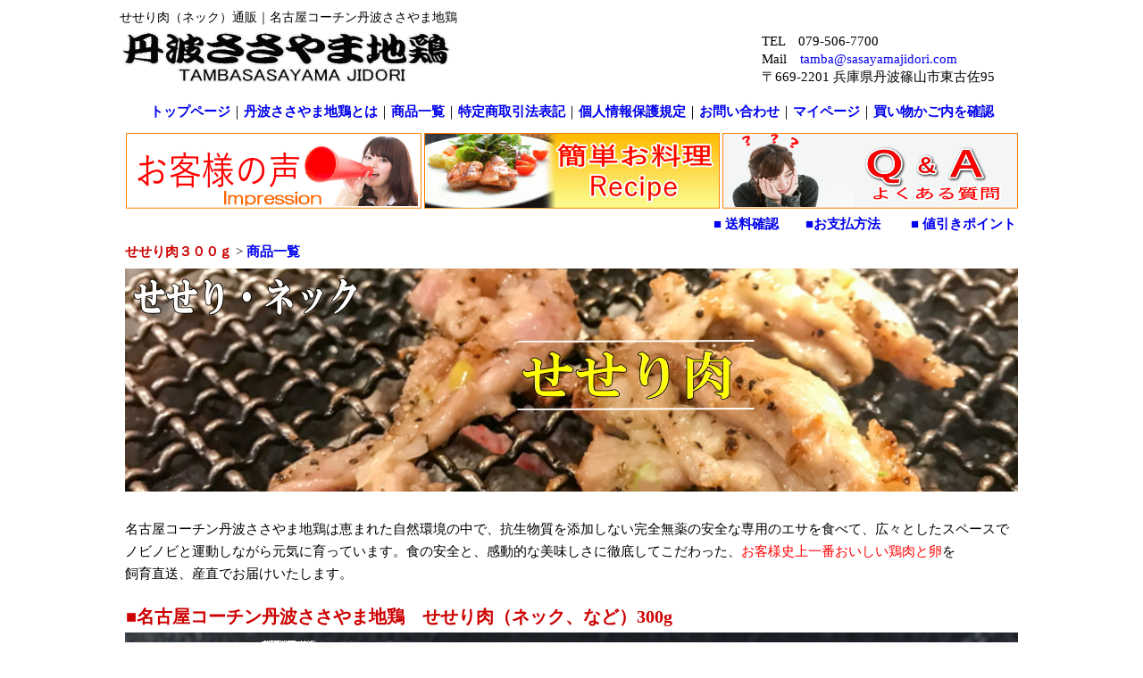

--- FILE ---
content_type: text/html
request_url: https://www.sasayamajidori.com/seseri300.html
body_size: 43890
content:
<!DOCTYPE html>
<html lang="ja">
<head>
<meta charset="UTF-8">
<title>名古屋コーチンせせり肉（ネック）通販｜丹波ささやま地鶏</title>
<meta name="description" content="せせり肉はネックが主体で、適度な弾力、歯応え。焼き鳥、野菜炒め、炊き込みご飯、煮物、つみれ、肉団子など。丹波ささやま地鶏">
<link rel="alternate" media="only screen and (max-width: 640px)" href="https://www.sasayamajidori.com/mobile/seseri300.html">
<link rel="shortcut icon" href="/favicon.ico" type="image/x-icon">
<meta name="viewport" content="width=device-width,initial-scale=1.0,minimum-scale=1.0,maximum-scale=1.0,user-scalable=no">
<meta name="author" content="名古屋コーチン丹波ささやま地鶏">
<link rel="stylesheet" type="text/css" href="mobile/mobile/mobile/mobile/table.css" id="HPB_TABLE_CSS_ID_">
<meta property="og:title" content="名古屋コーチン丹波ささやま地鶏せせり肉 ネック">
<meta property="og:type" content="article">
<meta property="og:url" content="https://www.sasayamajidori.com/seseri300.html">
<meta property="og:description" content="せせり肉はネックが主体で、適度な弾力、歯応え。焼き鳥、野菜炒め、炊き込みご飯、煮物、つみれ、肉団子など。丹波ささやま地鶏">
<meta property="og:site_name" content="名古屋コーチン丹波ささやま地鶏 公式通販サイト">
<meta name="GENERATOR" content="JustSystems Homepage Builder Version 18.0.14.0 for Windows">
<script type="text/javascript">
if ((navigator.userAgent.indexOf('iPhone') > 0 &&
navigator.userAgent.indexOf('iPad') == -1) ||
navigator.userAgent.indexOf('iPod') > 0 || navigator.userAgent.indexOf('Android') > 0) {location.href = 'https://www.sasayamajidori.com/mobile/seseri300.html';}
</script>
</head>
<body>
<div align="center">
  <table border="0" width="1005">
    <tbody>
      <tr>
        <td style="font-size : 14px;" align="left" colspan="3">せせり肉（ネック）通販｜名古屋コーチン丹波ささやま地鶏 </td>
      </tr>
      <tr>
        <td align="left" valign="top" width="60%">
        <table border="0" width="1005">
          <tbody>
            <tr>
              <td align="left" valign="top" width="60%"><img src="img/shoplogo1.gif" width="367" height="56" border="0" align="top" alt="名古屋コーチン丹波ささやま地鶏公式サイト"></td>
              <td align="left" width="24%" style="font-size : 15px;line-height : 20px;">TEL　079-506-7700<br style="color: rgb(0, 0, 0); font-family: Meiryo; font-size: 15px; font-style: normal; font-variant-ligatures: normal; font-variant-caps: normal; font-weight: 400; letter-spacing: normal; orphans: 2; text-align: start; text-indent: 0px; text-transform: none; white-space: normal; widows: 2; word-spacing: 0px; -webkit-text-stroke-width: 0px; text-decoration-thickness: initial; text-decoration-style: initial; text-decoration-color: initial;">
        Mail　<a href="mailto:tamba@sasayamajidori.com" style="font-family: Meiryo; font-size: 15px; font-style: normal; font-variant-ligatures: normal; font-variant-caps: normal; font-weight: 400; letter-spacing: normal; orphans: 2; text-align: start; text-indent: 0px; text-transform: none; white-space: normal; widows: 2; word-spacing: 0px; -webkit-text-stroke-width: 0px; text-decoration: none;">tamba@sasayamajidori.com</a><br style="color: rgb(0, 0, 0); font-family: Meiryo; font-size: 15px; font-style: normal; font-variant-ligatures: normal; font-variant-caps: normal; font-weight: 400; letter-spacing: normal; orphans: 2; text-align: start; text-indent: 0px; text-transform: none; white-space: normal; widows: 2; word-spacing: 0px; -webkit-text-stroke-width: 0px; text-decoration-thickness: initial; text-decoration-style: initial; text-decoration-color: initial;">
        〒669-2201 兵庫県丹波篠山市東古佐95</td>
            </tr>
          </tbody>
        </table>
        </td>
        <td align="right" style="font-size : 13px;" width="9%"></td>
        <td align="left" style="font-size : 11px;line-height : 20px;" width="31%"></td>
      </tr>
    </tbody>
  </table>
</div>
<div align="center">
  <table width="1010">
    <tbody>
      <tr>
        <td align="center" colspan="3" valign="middle" style="font-size : 15px;line-height : 24px;" height="40"><b><a href="https://www.sasayamajidori.com" style="text-decoration:none;">トップページ</a></b>｜<b><a href="sasayamajidori.html" style="text-decoration:none;">丹波ささやま地鶏とは</a></b>｜<a href="goods_list.html" style="text-decoration:none;"><b>商品一覧</b></a>｜<a href="transactions_low.html" style="text-decoration:none;"><b>特定商取引法表記</b></a>｜<b><a href="privacy.html" style="text-decoration:none;">個人情報保護規定</a></b>｜<a href="https://sasayama.mame2plus.net/inquiryform.jsp" onclick="window.open('https://sasayama.mame2plus.net/inquiryform.jsp', '_blank', 'width=700,height=900,scrollbars=yes,');return false;" style="text-decoration:none;"><b>お問い合わせ</b></a>｜<b><a href="https://sasayama.mame2plus.net/loginform3.jsp" onclick="window.open('https://sasayama.mame2plus.net/loginform3.jsp', '_blank', 'width=700,height=900,scrollbars=yes,');return false;" style="text-decoration:none;">マイページ</a></b>｜<a href="https://sasayama.mame2plus.net/cart.jsp”" onclick="window.open(' https://sasayama.mame2plus.net/cart.jsp', '_blank', 'width=700,height=900,scrollbars=yes,');return false;" style="text-decoration:none;"><b>買い物かご内を確認</b></a></td>
      </tr>
      <tr>
        <td style="font-size : 12px;" align="center" valign="top" colspan="3"><a href="impression.html"><img src="img/voice_banner.gif" width="331" height="85" border="0"></a> <a href="recipe.html"><img src="img/recipe_banner.gif" width="331" height="85" border="0"></a> <a href="QA.html"><img src="img/QA_banner.gif" width="331" height="85" border="0"></a></td>
      </tr>
      <tr>
        <td style="font-size : 15px;" align="right" valign="top" colspan="3"><a href="https://www.sasayamajidori.com/shipping-fee.html" onclick="window.open('https://www.sasayamajidori.com/shipping-fee.html', '_blank', 'width=700,height=900,scrollbars=yes,');return false;" style="text-decoration: none;"><b>■ 送料確認</b></a>　　<a href="https://www.sasayamajidori.com/payment-2.html" onclick="window.open('https://www.sasayamajidori.com/payment-2.html', '_blank', 'width=700,height=900,scrollbars=yes,');return false;" style="text-decoration: none;">■<b>お支払方法</b></a>　　&nbsp;<a href="https://www.sasayamajidori.com/point.html" onclick="window.open('https://www.sasayamajidori.com/point.html', '_blank', 'width=700,height=900,scrollbars=yes,');return false;" style="text-decoration: none;"><b>■ 値引きポイント</b></a>&nbsp;</td>
      </tr>
    </tbody>
  </table>
  <table border="0" style="font-family: Meiryo; letter-spacing: normal; orphans: 2; text-transform: none; widows: 2; word-spacing: 0px; -webkit-text-stroke-width: 0px; text-decoration-thickness: initial; text-decoration-style: initial; text-decoration-color: initial;">
    <tbody>
      <tr>
        <td valign="middle" align="left" style="font-size : 15px;line-height : 24px;" height="30"><b><font COLOR="#cc0000">せせり肉３００ｇ </font></b>&gt; <a href="goods_list.html" style="text-decoration:none;"><b>商品一覧</b></a></td>
      </tr>
      <tr>
        <td valign="middle" align="center" style="font-size: 15px; line-height: 24px;"><img src="img/31-2.jpg" width="1000" height="250" border="0" alt="丹波ささやま地鶏せせり肉300g"></td>
      </tr>
      <tr>
        <td width="1000" valign="top" align="left" style="font-size: 15px; line-height: 24px;" height="66">
        <h3><span style="color: rgb(0, 0, 0); font-family: Meiryo; font-size: 15px; font-style: normal; font-variant-ligatures: normal; font-variant-caps: normal; font-weight: 400; letter-spacing: normal; orphans: 2; text-align: -webkit-left; text-indent: 0px; text-transform: none; white-space: normal; widows: 2; word-spacing: 0px; -webkit-text-stroke-width: 0px; text-decoration-thickness: initial; text-decoration-style: initial; text-decoration-color: initial; display: inline !important; float: none;">名古屋コーチン丹波ささやま地鶏は恵まれた自然環境の中で、抗生物質を添加しない完全無薬の安全な専用のエサを食べて、広々としたスペースでノビノビと運動しながら元気に育っています。食の安全と、感動的な美味しさに徹底してこだわった、</span><font color="#ff0000" style="font-family: Meiryo; font-size: 15px; font-style: normal; font-variant-ligatures: normal; font-variant-caps: normal; font-weight: 400; letter-spacing: normal; orphans: 2; text-align: -webkit-left; text-indent: 0px; text-transform: none; white-space: normal; widows: 2; word-spacing: 0px; -webkit-text-stroke-width: 0px; text-decoration-thickness: initial; text-decoration-style: initial; text-decoration-color: initial;">お客様史上一番おいしい鶏肉と卵</font><span style="color: rgb(0, 0, 0); font-family: Meiryo; font-size: 15px; font-style: normal; font-variant-ligatures: normal; font-variant-caps: normal; font-weight: 400; letter-spacing: normal; orphans: 2; text-align: -webkit-left; text-indent: 0px; text-transform: none; white-space: normal; widows: 2; word-spacing: 0px; -webkit-text-stroke-width: 0px; text-decoration-thickness: initial; text-decoration-style: initial; text-decoration-color: initial; display: inline !important; float: none;">を<br>
        飼育直送、産直でお届けいたします。</span></h3>
        </td>
      </tr>
    </tbody>
  </table>
  <table border="0">
    <tbody>
      <tr>
        <td width="999" style="font-size : 17px;" align="left" height="28"><span style="color: rgb(204, 0, 0); font-family: Meiryo; font-size: 20px; font-style: normal; font-variant-ligatures: normal; font-variant-caps: normal; font-weight: 700; letter-spacing: normal; orphans: 2; text-align: -webkit-left; text-indent: 0px; text-transform: none; white-space: normal; widows: 2; word-spacing: 0px; -webkit-text-stroke-width: 0px; text-decoration-thickness: initial; text-decoration-style: initial; text-decoration-color: initial; display: inline !important; float: none;">■名古屋コーチン丹波ささやま地鶏　せせり肉（ネック、など）300g</span></td>
      </tr>
    </tbody>
  </table>
  <img src="img/seseri_11.jpg" width="1000" height="1000" border="0" alt="名古屋コーチンせせり肉"><br>
  <table border="0">
    <tbody>
      <tr>
        <td width="1000" align="left" style="font-size : 15px;line-height : 25px;">元気に運動しながら健康的に育った名古屋コーチン丹波ささやま地鶏の　せせり肉。ネックを主体に細長い肉です。<br>
        焼き鳥、炒め物、つくね、炊き込みご飯、親子丼、煮物、など</td>
      </tr>
      <tr>
        <td align="center" style="font-size : 17px;line-height : 25px;"><br>
        <form name="itemForm" action="https://sasayama.mame2plus.net/cart.jsp" method="post" style="font-size : 13px;"><INPUT type="hidden" name="command" value="add"><b style="color: rgb(0, 0, 0); font-family: Meiryo; font-size: 15px; font-style: normal; font-variant-ligatures: normal; font-variant-caps: normal; letter-spacing: normal; orphans: 2; text-align: -webkit-center; text-indent: 0px; text-transform: none; white-space: normal; widows: 2; word-spacing: 0px; -webkit-text-stroke-width: 0px; text-decoration-thickness: initial; text-decoration-style: initial; text-decoration-color: initial;"><b style="color: rgb(0, 0, 0); font-family: Meiryo; font-size: 15px; font-style: normal; font-variant-ligatures: normal; font-variant-caps: normal; letter-spacing: normal; orphans: 2; text-align: -webkit-center; text-indent: 0px; text-transform: none; white-space: normal; widows: 2; word-spacing: 0px; -webkit-text-stroke-width: 0px; text-decoration-thickness: initial; text-decoration-style: initial; text-decoration-color: initial;">■せせり肉（ネック、など） 300g<br>
        ￥２,４８４ <font COLOR="#cc0000">→ ￥１,８００（税込）</font><br>
        </b></b><br>
        数量：<INPUT type="hidden" name="command" value="add"><INPUT type="hidden" name="U_seseri-01" value="https://www.sasayamajidori.com/seseri-5.html:target=new"><INPUT type="hidden" name="listURL" value="https://www.sasayamajidori.com/goods_list.html"><select name="C_seseri-01" style="font-size : 17px;">
          <OPTION selected>1</OPTION>
          <OPTION>2</OPTION>
          <option>3</option>
          </select>　　<INPUT type="image" src="https://www.sasayamajidori.com/cartin.jpg" alt="カートへ入れる"></form>
 </td>
      </tr>
      <tr>
        <td align="right" style="font-size : 17px;line-height : 25px;">&nbsp;<a href="goods_list.html"><img src="img/banner4.gif" width="145" height="40" border="0" alt="商品一覧"></a></td>
      </tr>
    </tbody>
  </table>
  <br>
  <table width="1012" style="letter-spacing: normal; orphans: 2; text-transform: none; widows: 2; word-spacing: 0px; -webkit-text-stroke-width: 0px; text-decoration-thickness: initial; text-decoration-style: initial; text-decoration-color: initial; border-collapse: collapse; border-spacing: 0px; font-family: &quot;ヒラギノ角ゴ Pro W3&quot;, &quot;Hiragino Kaku Gothic Pro&quot;, &quot;Hiragino Sans&quot;, メイリオ, Meiryo, &quot;ＭＳ Ｐゴシック&quot;, &quot;MS PGothic&quot;, sans-serif; font-size: 13px; font-style: normal; line-height: 1.6; margin: 0px; padding: 0px; text-size-adjust: 100%; border: none; color: rgb(78, 63, 59); font-variant-ligatures: normal; font-variant-caps: normal; font-weight: 400; text-align: start; white-space: normal; background-color: rgb(255, 255, 255);">
    <tbody style="font-family: &quot;ヒラギノ角ゴ Pro W3&quot;, &quot;Hiragino Kaku Gothic Pro&quot;, &quot;Hiragino Sans&quot;, メイリオ, Meiryo, &quot;ＭＳ Ｐゴシック&quot;, &quot;MS PGothic&quot;, sans-serif; font-size: 13px; font-style: normal; line-height: 1.6; margin: 0px; padding: 0px; text-size-adjust: 100%;">
      <tr>
        <td align="center" height="274" width="405"><img src="img/yasaiitame.jpg" alt="野菜炒め" width="401" height="373"></td>
        <td align="left" style="font-size : 15px;line-height : 25px;" valign="top" height="274" width="603">&nbsp;<b style="color: rgb(0, 0, 0); font-family: Meiryo; font-size: 13px; font-style: normal; font-variant-ligatures: normal; font-variant-caps: normal; letter-spacing: normal; orphans: 2; text-align: start; text-indent: 0px; text-transform: none; white-space: normal; widows: 2; word-spacing: 0px; -webkit-text-stroke-width: 0px; text-decoration-thickness: initial; text-decoration-style: initial; text-decoration-color: initial;"><font color="#cc0000">【せせり肉で野菜炒め】</font></b><span style="color: rgb(0, 0, 0); font-family: Meiryo; font-size: 13px; font-style: normal; font-variant-ligatures: normal; font-variant-caps: normal; font-weight: 400; letter-spacing: normal; orphans: 2; text-align: start; text-indent: 0px; text-transform: none; white-space: normal; widows: 2; word-spacing: 0px; -webkit-text-stroke-width: 0px; text-decoration-thickness: initial; text-decoration-style: initial; text-decoration-color: initial; display: inline !important; float: none;">　</span><br style="color: rgb(0, 0, 0); font-family: Meiryo; font-size: 13px; font-style: normal; font-variant-ligatures: normal; font-variant-caps: normal; font-weight: 400; letter-spacing: normal; orphans: 2; text-align: start; text-indent: 0px; text-transform: none; white-space: normal; widows: 2; word-spacing: 0px; -webkit-text-stroke-width: 0px; text-decoration-thickness: initial; text-decoration-style: initial; text-decoration-color: initial;">
        　せせり肉を1/2位の長さに切って、お好みの野菜と一緒に炒めてください。<br>
        　せせり肉には適度な脂が付いているので、油なしで炒めると<br>
        　香りも楽しめます。<br>
        <br>
        　お肉は、よく動かしたネック主体だから、適度な弾力と歯応えが特長です</td>
      </tr>
          </tbody>
        </table>
  <br>
  <br style="color: rgb(0, 0, 0); font-family: Meiryo; font-size: medium; font-style: normal; font-variant-ligatures: normal; font-variant-caps: normal; font-weight: 400; letter-spacing: normal; orphans: 2; text-align: -webkit-center; text-indent: 0px; text-transform: none; white-space: normal; widows: 2; word-spacing: 0px; -webkit-text-stroke-width: 0px; text-decoration-thickness: initial; text-decoration-style: initial; text-decoration-color: initial;">
  <img src="img/seseri_3.jpg" width="913" height="548" border="0" alt="せせり網焼き"><br>
  <br>
  <img src="img/seseri_8.jpg" width="913" height="607" border="0" alt="せせり肉焼き鳥"><br style="color: rgb(0, 0, 0); font-family: Meiryo; font-size: medium; font-style: normal; font-variant-ligatures: normal; font-variant-caps: normal; font-weight: 400; letter-spacing: normal; orphans: 2; text-align: -webkit-center; text-indent: 0px; text-transform: none; white-space: normal; widows: 2; word-spacing: 0px; -webkit-text-stroke-width: 0px; text-decoration-thickness: initial; text-decoration-style: initial; text-decoration-color: initial;">
  <table border="0" style="font-family: Meiryo; letter-spacing: normal; orphans: 2; text-transform: none; widows: 2; word-spacing: 0px; -webkit-text-stroke-width: 0px; text-decoration-thickness: initial; text-decoration-style: initial; text-decoration-color: initial;">
    <tbody>
      <tr>
        <td align="left" height="40" style="font-size : 15px;line-height : 35px;" width="901">せせり焼き鳥<br>
        　適当な長さに切って、軽く塩、塩コショーをして焼いてください。適度な脂が付いており、お肉に溶け込み美味しくなります。</td>
      </tr>
    </tbody>
  </table>
  <br style="color: rgb(0, 0, 0); font-family: Meiryo; font-size: medium; font-style: normal; font-variant-ligatures: normal; font-variant-caps: normal; font-weight: 400; letter-spacing: normal; orphans: 2; text-align: -webkit-center; text-indent: 0px; text-transform: none; white-space: normal; widows: 2; word-spacing: 0px; -webkit-text-stroke-width: 0px; text-decoration-thickness: initial; text-decoration-style: initial; text-decoration-color: initial;">
  <img src="img/seseri_5.jpg" width="913" height="733" border="0" alt="せせり焼き鳥"><br style="color: rgb(0, 0, 0); font-family: Meiryo; font-size: medium; font-style: normal; font-variant-ligatures: normal; font-variant-caps: normal; font-weight: 400; letter-spacing: normal; orphans: 2; text-align: -webkit-center; text-indent: 0px; text-transform: none; white-space: normal; widows: 2; word-spacing: 0px; -webkit-text-stroke-width: 0px; text-decoration-thickness: initial; text-decoration-style: initial; text-decoration-color: initial;">
  <table border="0" style="font-family: Meiryo; letter-spacing: normal; orphans: 2; text-transform: none; widows: 2; word-spacing: 0px; -webkit-text-stroke-width: 0px; text-decoration-thickness: initial; text-decoration-style: initial; text-decoration-color: initial;">
    <tbody>
      <tr>
        <td width="770" align="left" style="font-size : 15px;line-height : 30px;">せせり焼き鳥<br>
        　せせり肉１本を半部位の長さ（お好みに適当な長さ）にカットして串打ち<br>
        　塩焼き、またはタレ焼きでお楽しみください！</td>
      </tr>
    </tbody>
  </table>
  <br>
  <img src="img/tumirenabe.jpg" width="913" height="634" border="0" alt="つみれ鍋"><br class="Apple-interchange-newline">
  <table>
    <tbody>
      <tr>
        <td style="font-size : 15px;line-height : 30px;" align="left" width="905"><b>せせり肉でつみれ鍋</b><br>
        せせり肉300gをフードプロセッサーで（包丁で細かく切って叩いてもOK）ミンチにして、塩を小さじ1/2を加えて粘りが出るまで<br>
        ボールの中でしっかりと揉みこむ。<br>
        白ねぎ10cmのみじん切り、卵1個、生姜のしぼり汁小さじ1/2ほど、醤油小さじ1、片栗粉大さじ1.5を加えてしっかり混ぜ合わせます<br>
        最後に酒を大さじ１と1/2を加える。酒は混ぜ合わせたタネの硬さを見ながら、やわらかすぎる状態にならないよう調整しながら加えます<br>
        <b>つみれ（鶏肉団子）の作り方</b><br>
        　　　　　<img src="img/seseri_9.jpg" width="819" height="133" border="0" alt="せせり肉つみれ"><br>
        タネを適量手に取って、親指と人差し指の間から直径3㎝ほどの大きさにしぼり出して鍋に落とす。<br>
        　　（スプーンに油を付けておくときれいにできる）<br>
        全部入れ終わってから約7〜9分ほどゆでればOKです。ゆでた鶏だんごは、バットなどに広げて冷まします。<br>
        ※鶏団子は、鍋料理やスープの具に使えるし、鶏団子そのものを照り焼きなどにしておかずにもできる！なかなか便利な作り置きです</td>
      </tr>
    </tbody>
  </table>
  <br>
  <br class="Apple-interchange-newline">
  <table border="0" width="844" style="font-family: Meiryo; letter-spacing: normal; orphans: 2; text-transform: none; widows: 2; word-spacing: 0px; -webkit-text-stroke-width: 0px; text-decoration-thickness: initial; text-decoration-style: initial; text-decoration-color: initial;">
    <tbody>
      <tr>
        <td align="center" valign="top" style="font-size : 15px;line-height : 20px;" width="358"><img src="img/seseri-pack.jpg" width="326" height="450" border="0" alt="せせり肉の真空パック"><br style="color: rgb(0, 0, 0); font-family: Meiryo; font-size: 15px; font-style: normal; font-variant-ligatures: normal; font-variant-caps: normal; font-weight: 400; letter-spacing: normal; orphans: 2; text-align: -webkit-center; text-indent: 0px; text-transform: none; white-space: normal; widows: 2; word-spacing: 0px; -webkit-text-stroke-width: 0px; text-decoration-thickness: initial; text-decoration-style: initial; text-decoration-color: initial;">
        せせり肉300g　真空パック <b><span style="color: rgb(0, 0, 0); font-family: Meiryo; font-size: 15px; font-style: normal; font-variant-ligatures: normal; font-variant-caps: normal; font-weight: 400; letter-spacing: normal; orphans: 2; text-align: -webkit-center; text-indent: 0px; text-transform: none; white-space: normal; widows: 2; word-spacing: 0px; -webkit-text-stroke-width: 0px; text-decoration-thickness: initial; text-decoration-style: initial; text-decoration-color: initial; display: inline !important; float: none;"></span></b><span style="color: rgb(0, 0, 0); font-family: Meiryo; font-size: 15px; font-style: normal; font-variant-ligatures: normal; font-variant-caps: normal; font-weight: 400; letter-spacing: normal; orphans: 2; text-align: -webkit-center; text-indent: 0px; text-transform: none; white-space: normal; widows: 2; word-spacing: 0px; -webkit-text-stroke-width: 0px; text-decoration-thickness: initial; text-decoration-style: initial; text-decoration-color: initial; display: inline !important; float: none;"></span><br>
        <hr width="80%">
        <table border="0" width="100%">
          <tbody>
            <tr>
              <td style="line-height : 25px;" align="left"><font color="#cc0000" style="font-family: Meiryo; font-size: 13px; font-style: normal; font-variant-ligatures: normal; font-variant-caps: normal; font-weight: 400; letter-spacing: normal; orphans: 2; text-align: start; text-indent: 0px; text-transform: none; white-space: normal; widows: 2; word-spacing: 0px; -webkit-text-stroke-width: 0px; text-decoration-thickness: initial; text-decoration-style: initial; text-decoration-color: initial;"><b>丹波ささやま地鶏せせり肉</b></font><br style="color: rgb(0, 0, 0); font-family: Meiryo; font-size: 13px; font-style: normal; font-variant-ligatures: normal; font-variant-caps: normal; font-weight: 400; letter-spacing: normal; orphans: 2; text-align: start; text-indent: 0px; text-transform: none; white-space: normal; widows: 2; word-spacing: 0px; -webkit-text-stroke-width: 0px; text-decoration-thickness: initial; text-decoration-style: initial; text-decoration-color: initial;">
              元気に育った丹波ささやま地鶏のネック（首肉）を<br>
              主としたせせり肉です。<br>
              よく動かす部位の肉だから<br>
              適度な弾力と歯応えが特長です。<br>
              5cm～10cm位の細長いお肉です。<br>
              <br>
              １パック＝３００ｇ　は約５羽～６羽分です。</td>
            </tr>
          </tbody>
        </table>
        </td>
        <td align="right" valign="top" style="line-height : 25px;" width="476">
        <table border="0" cellpadding="0" cellspacing="1" bgcolor="#999999">
          <tbody>
            <tr>
              <td align="center" bgcolor="#ffa477" height="34" style="font-size: 15px; line-height: 20px; font-weight: bold;" width="463">商品内容</td>
            </tr>
            <tr>
              <td align="left" bgcolor="#FFFFFF" height="61" style="font-size: 13px; line-height: 20px;" width="463">ノビノビと自由に運動できる広いスペースで元気に育った<br>
              名古屋コーチン丹波ささやま地鶏せせり肉は弾力と適度な歯応え！<br>
              ■名古屋コーチン丹波ささやま地鶏：せせり肉（ネック）300g</td>
            </tr>
            <tr>
              <td align="center" bgcolor="#ffa477" height="34" style="font-size: 15px; line-height: 20px; font-weight: bold;" width="463">発送と温度帯</td>
            </tr>
            <tr>
              <td align="center" bgcolor="#FFFFFF" height="34" style="font-size: 13px; line-height: 20px;" width="463">
              <table border="0" width="100%">
                <tbody>
                  <tr>
                    <td align="center" width="103" style="line-height: 50px;"><img src="img/temperature1.gif" width="99" height="48" border="0" alt="お届け温度帯"><br>
                    <img src="img/icon_day.gif" width="80" height="60" border="0" alt="配達日指定OK！"></td>
                    <td width="277" style="font-size: 13px; line-height: 20px;" align="left">冷凍便、または冷蔵便で発送致します。<br>
                    商品到着後、スグにお召し上がりいただかない場合は<br>
                    冷凍便をおすすめいたします。<br>鮮度、品質を安定してキープできます。<br>
                    ※ご注文後５営業日後を目途に発送いたします。<br>
                    お届けご希望日時のご指定も承ります</td>
                  </tr>
                </tbody>
              </table>
              </td>
            </tr>
            <tr>
              <td align="center" bgcolor="#ffa477" height="34" style="font-size: 15px; line-height: 20px; font-weight: bold;" width="463">賞味期間</td>
            </tr>
            <tr align="right">
              <td align="left" bgcolor="#FFFFFF" height="34" style="font-size: 13px; line-height: 20px;" width="463">　真空パック未開封で<br>　　　　冷凍保存：お届け日より2ヶ月間<br>　　　　冷蔵保存：お届け日より2日間<br>
              　<b>※冷凍品の解凍は</b><br style="color: rgb(0, 0, 0); font-family: Meiryo; font-size: 13px; font-style: normal; font-variant-ligatures: normal; font-variant-caps: normal; font-weight: 400; letter-spacing: normal; orphans: 2; text-align: -webkit-left; text-indent: 0px; text-transform: none; white-space: normal; widows: 2; word-spacing: 0px; -webkit-text-stroke-width: 0px; text-decoration-thickness: initial; text-decoration-style: initial; text-decoration-color: initial;">
              <span style="color: rgb(0, 0, 0); font-family: Meiryo; font-size: 13px; font-style: normal; font-variant-ligatures: normal; font-variant-caps: normal; font-weight: 400; letter-spacing: normal; orphans: 2; text-align: -webkit-left; text-indent: 0px; text-transform: none; white-space: normal; widows: 2; word-spacing: 0px; -webkit-text-stroke-width: 0px; background-color: rgb(255, 255, 255); text-decoration-thickness: initial; text-decoration-style: initial; text-decoration-color: initial; display: inline !important; float: none;">※冷凍品の速攻解凍は、10～15分程、真空パックを 氷水に浸けてください<br>
              ドリップを出さずに解凍できます。<br>
              解凍、または開封後は残さないでください。</span></td>
            </tr>
            <tr>
              <td align="center" bgcolor="#FFFFFF" valign="bottom" style="font-size: 15px; line-height: 25px;" width="463"><br>
             <form name="itemForm" action="https://sasayama.mame2plus.net/cart.jsp" method="post" style="font-size : 13px;"><INPUT type="hidden" name="command" value="add"><b style="color: rgb(0, 0, 0); font-family: Meiryo; font-size: 15px; font-style: normal; font-variant-ligatures: normal; font-variant-caps: normal; letter-spacing: normal; orphans: 2; text-align: -webkit-center; text-indent: 0px; text-transform: none; white-space: normal; widows: 2; word-spacing: 0px; -webkit-text-stroke-width: 0px; text-decoration-thickness: initial; text-decoration-style: initial; text-decoration-color: initial;"><b style="color: rgb(0, 0, 0); font-family: Meiryo; font-size: 15px; font-style: normal; font-variant-ligatures: normal; font-variant-caps: normal; letter-spacing: normal; orphans: 2; text-align: -webkit-center; text-indent: 0px; text-transform: none; white-space: normal; widows: 2; word-spacing: 0px; -webkit-text-stroke-width: 0px; text-decoration-thickness: initial; text-decoration-style: initial; text-decoration-color: initial;">■せせり肉（ネック、など） 300g<b style="color: rgb(0, 0, 0); font-family: Meiryo; font-size: 15px; font-style: normal; font-variant-ligatures: normal; font-variant-caps: normal; letter-spacing: normal; orphans: 2; text-align: -webkit-center; text-indent: 0px; text-transform: none; white-space: normal; widows: 2; word-spacing: 0px; -webkit-text-stroke-width: 0px; text-decoration-thickness: initial; text-decoration-style: initial; text-decoration-color: initial;"><b style="color: rgb(0, 0, 0); font-family: Meiryo; font-size: 15px; font-style: normal; font-variant-ligatures: normal; font-variant-caps: normal; letter-spacing: normal; orphans: 2; text-align: -webkit-center; text-indent: 0px; text-transform: none; white-space: normal; widows: 2; word-spacing: 0px; -webkit-text-stroke-width: 0px; text-decoration-thickness: initial; text-decoration-style: initial; text-decoration-color: initial;">
              </b></b><br>
              <b style="color: rgb(0, 0, 0); font-family: Meiryo; font-size: 15px; font-style: normal; font-variant-ligatures: normal; font-variant-caps: normal; letter-spacing: normal; orphans: 2; text-align: -webkit-center; text-indent: 0px; text-transform: none; white-space: normal; widows: 2; word-spacing: 0px; -webkit-text-stroke-width: 0px; text-decoration-thickness: initial; text-decoration-style: initial; text-decoration-color: initial;"><b style="color: rgb(0, 0, 0); font-family: Meiryo; font-size: 15px; font-style: normal; font-variant-ligatures: normal; font-variant-caps: normal; letter-spacing: normal; orphans: 2; text-align: -webkit-center; text-indent: 0px; text-transform: none; white-space: normal; widows: 2; word-spacing: 0px; -webkit-text-stroke-width: 0px; text-decoration-thickness: initial; text-decoration-style: initial; text-decoration-color: initial;">￥２,４８４ <font COLOR="#cc0000">→ ￥１,８００（税込）</font></b></b><br>
        </b></b><br>
        数量：<INPUT type="hidden" name="command" value="add"><INPUT type="hidden" name="U_seseri-01" value="https://www.sasayamajidori.com/seseri-5.html:target=new"><INPUT type="hidden" name="listURL" value="https://www.sasayamajidori.com/goods_list.html"><select name="C_seseri-01" style="font-size : 17px;">
                <OPTION selected>1</OPTION>
                <OPTION>2</OPTION>
                <option>3</option>
                </select>　　<INPUT type="image" src="https://www.sasayamajidori.com/cartin.jpg" alt="カートへ入れる"></form>
           </td>
            </tr>
            <tr>
              <td align="left" bgcolor="#FFFFFF" height="34" style="font-size: 15px; line-height: 25px;" width="463">
              <table border="0" width="100%" height="118">
                <tbody>
                  <tr>
                    <td style="font-size: 13px;">
                    <table border="0" width="100%" height="101">
                      <tbody>
                        <tr>
                          <td width="158" style="font-size: 13px;" height="28">　鶏　皮200g</td>
                          <td width="189" style="font-size: 13px;" height="28">￥1,120　は　　<b><a href="kawa200.html">こちら</a></b></td>
                        </tr>
                        <tr>
                          <td width="158" style="font-size: 13px;" height="8">　手羽先・手羽元２羽分　　</td>
                          <td width="8" style="font-size: 13px;" height="15">￥1,100　は　　<b><a href="teba2.html">こちら</a></b></td>
                        </tr>
                        <tr>
                          <td width="158" style="font-size: 13px;" height="7">　イチオシもも肉500g</td>
                          <td width="8" style="font-size: 13px;" height="7">￥3,980　は　　<b><a href="momo500.html">こちら</a></b></td>
                        </tr>
                      </tbody>
                    </table>
                    </td>
                  </tr>
                </tbody>
              </table>
              </td>
            </tr>
          </tbody>
        </table>
        <span style="color: rgb(204, 0, 0); font-family: Meiryo; font-size: 17px; font-style: normal; font-variant-ligatures: normal; font-variant-caps: normal; font-weight: 700; letter-spacing: normal; orphans: 2; text-align: start; text-indent: 0px; text-transform: none; white-space: normal; widows: 2; word-spacing: 0px; -webkit-text-stroke-width: 0px; text-decoration-thickness: initial; text-decoration-style: initial; text-decoration-color: initial; display: inline !important; float: none;"></span><span style="color: rgb(204, 0, 0); font-family: Meiryo; font-size: 17px; font-style: normal; font-variant-ligatures: normal; font-variant-caps: normal; font-weight: 700; letter-spacing: normal; orphans: 2; text-align: start; text-indent: 0px; text-transform: none; white-space: normal; widows: 2; word-spacing: 0px; -webkit-text-stroke-width: 0px; text-decoration-thickness: initial; text-decoration-style: initial; text-decoration-color: initial; display: inline !important; float: none;"></span></td>
      </tr>
    </tbody>
  </table>
  <br style="color: rgb(0, 0, 0); font-family: Meiryo; font-size: medium; font-style: normal; font-variant-ligatures: normal; font-variant-caps: normal; font-weight: 400; letter-spacing: normal; orphans: 2; text-align: -webkit-center; text-indent: 0px; text-transform: none; white-space: normal; widows: 2; word-spacing: 0px; -webkit-text-stroke-width: 0px; text-decoration-thickness: initial; text-decoration-style: initial; text-decoration-color: initial;">
  <br>
  <br>
  <table border="0">
    <tbody>
      <tr>
        <td width="656" style="font-size : 17px;font-weight : bold;" height="27" align="center">丹波ささやま地鶏 焼き鳥におススメ</td>
      </tr>
    </tbody>
  </table>
  <table border="0" width="672" style="color: rgb(0, 0, 0); font-family: Meiryo; font-size: medium; font-style: normal; font-variant-ligatures: normal; font-variant-caps: normal; font-weight: 400; letter-spacing: normal; orphans: 2; text-transform: none; white-space: normal; widows: 2; word-spacing: 0px; -webkit-text-stroke-width: 0px; text-decoration-thickness: initial; text-decoration-style: initial; text-decoration-color: initial;">
    <tbody>
      <tr>
        <td width="25%" align="center"><a href="tail.html"><img src="img/tail_4.jpg" width="163" height="173" border="0" alt="ぼんじり8個"></a></td>
        <td width="13%" align="center"><a href="teba2.html"><img src="img/teba2.jpg" width="165" height="173" border="0" alt="手羽先・手羽元"></a></td>
        <td width="12%" align="center"><a href="kawa200.html"><img src="img/kawa_200.jpg" width="165" height="173" border="0" alt="鶏皮200g"></a></td>
        <td align="center" width="162"><a href="mune500.html"><img src="img/mune500.jpg" width="166" height="173" border="0" alt="むね肉500g"></a></td>
      </tr>
      <tr>
        <td width="25%" align="center" style="font-size : 13px;">ぼんじり<br>
        ８個　<font COLOR="#cc0000">￥770&nbsp;</font></td>
        <td width="13%" align="center" style="font-size : 13px;">手羽先・手羽元<br>
        ２羽分　&nbsp;<font color="red">￥1,220</font></td>
        <td width="12%" align="center" style="font-size : 13px;">鶏　皮<br>
        200g　<font color="red">￥1,120</font></td>
        <td align="center" width="162" style="font-size : 13px;">むね肉<br>
        500g　<font color="red">￥3,180</font></td>
      </tr>
    </tbody>
  </table>
  <br>
  <br>
  <table border="0" width="929">
    <tbody>
      <tr>
        <td width="33%" style="font-size : 24px;font-weight : bolder;" valign="middle" align="center" height="58" bgcolor="#ffcccc"><a href="https://www.sasayamajidori.com" style="text-decoration:none;">トップページ</a></td>
        <td width="35%" style="font-size : 24px;font-weight : bolder;" valign="middle" align="center" height="58" bgcolor="#ffa042"><a href="goods_list.html" style="text-decoration:none;">商品一覧</a></td>
        <td width="33%" style="font-size : 24px;font-weight : bolder;" valign="middle" align="center" height="58" bgcolor="#ffff00">&nbsp;<a href="https://sasayama.mame2plus.net/cart.jsp”" onclick="window.open(' https://sasayama.mame2plus.net/cart.jsp', '_blank', 'width=700,height=900,scrollbars=yes,');return false;" style="text-decoration:none;">買い物かご内を確認</a></td>
      </tr>
    </tbody>
  </table>
  <br style="color: rgb(0, 0, 0); font-family: Meiryo; font-size: medium; font-style: normal; font-variant-ligatures: normal; font-variant-caps: normal; font-weight: 400; letter-spacing: normal; orphans: 2; text-align: -webkit-center; text-indent: 0px; text-transform: none; white-space: normal; widows: 2; word-spacing: 0px; -webkit-text-stroke-width: 0px; text-decoration-thickness: initial; text-decoration-style: initial; text-decoration-color: initial;">
  <br>
  <table border="0">
    <tbody>
      <tr>
        <td width="966" align="right"><a href="#top" target="_self"><img src="mobile/a_btn051.gif" width="51" height="48" border="0"></a></td>
      </tr>
    </tbody>
  </table>
  <br>
  <br>
  <img src="img/freeshippingbanner.gif" width="1000" height="114" border="0" alt="税込8,640円以上で送料無料"><br style="color: rgb(0, 0, 0); font-family: Meiryo; font-size: medium; font-style: normal; font-variant-ligatures: normal; font-variant-caps: normal; font-weight: 400; letter-spacing: normal; orphans: 2; text-align: -webkit-center; text-indent: 0px; text-transform: none; white-space: normal; widows: 2; word-spacing: 0px; -webkit-text-stroke-width: 0px; text-decoration-thickness: initial; text-decoration-style: initial; text-decoration-color: initial;">
  <font COLOR="#cc0000"><b>▲</b></font>税込8,640円以上で送料無料<br>
  <br>
  <a href="gift.html" style="font-family: Meiryo; font-size: medium; font-style: normal; font-variant-ligatures: normal; font-variant-caps: normal; font-weight: 400; letter-spacing: normal; orphans: 2; text-align: -webkit-center; text-indent: 0px; text-transform: none; white-space: normal; widows: 2; word-spacing: 0px; -webkit-text-stroke-width: 0px;"><img src="img/gift_banner.jpg" width="1000" height="244" border="0" alt="【割引、送料無料】おすすめギフト・贈答品"></a><br style="color: rgb(0, 0, 0); font-family: Meiryo; font-size: medium; font-style: normal; font-variant-ligatures: normal; font-variant-caps: normal; font-weight: 400; letter-spacing: normal; orphans: 2; text-align: -webkit-center; text-indent: 0px; text-transform: none; white-space: normal; widows: 2; word-spacing: 0px; -webkit-text-stroke-width: 0px; text-decoration-thickness: initial; text-decoration-style: initial; text-decoration-color: initial;">
  <font COLOR="#cc0000">▲</font><a href="gift.html">割引、のし 送料無料の名古屋コーチンギフトは選べる3種類<br>
  </a><br>
  <div align="center" style="color: rgb(0, 0, 0); font-family: Meiryo; font-size: medium; font-style: normal; font-variant-ligatures: normal; font-variant-caps: normal; font-weight: 400; letter-spacing: normal; orphans: 2; text-align: -webkit-center; text-indent: 0px; text-transform: none; white-space: normal; widows: 2; word-spacing: 0px; -webkit-text-stroke-width: 0px; text-decoration-thickness: initial; text-decoration-style: initial; text-decoration-color: initial;">
    <table border="0" width="1011">
      <tbody>
        <tr>
          <td width="1002" align="center"><a href="https://www.sasayamajidori.com/marudori.html"><img src="img/jidoriall_banner.jpg" width="1000" height="244" border="0" alt="名古屋コーチン丹波ささやま地鶏1羽セット"></a></td>
        </tr>
      </tbody>
    </table>
  </div>
  <font COLOR="#cc0000">▲</font><a href="marudori.html">【割引・送料無料】名古屋コーチン１羽セット３種類=オス１羽バラシ、オス１羽中抜き丸鶏、メス１羽中抜き丸鶏</a><br>
  <br>
  <table border="0" style="font-family: Meiryo; letter-spacing: normal; orphans: 2; text-transform: none; widows: 2; word-spacing: 0px; -webkit-text-stroke-width: 0px; text-decoration-thickness: initial; text-decoration-style: initial; text-decoration-color: initial;">
    <tbody>
      <tr>
        <td align="right" width="994" height="24" style="font-size: 15px;"><a href="#top" target="_self"><img src="mobile/a_btn051.gif" width="51" height="48" border="0"></a></td>
      </tr>
    </tbody>
  </table>
  <center style="color: rgb(0, 0, 0); font-family: Meiryo; font-size: medium; font-style: normal; font-variant-ligatures: normal; font-variant-caps: normal; font-weight: 400; letter-spacing: normal; orphans: 2; text-indent: 0px; text-transform: none; white-space: normal; widows: 2; word-spacing: 0px; -webkit-text-stroke-width: 0px; text-decoration-thickness: initial; text-decoration-style: initial; text-decoration-color: initial;"><br>
  </center>
  <table>
    <tbody>
      <tr>
        <td align="center" valign="top" width="1000" height="924"><iframe src="https://www.sasayamajidori.com/footer.html" width="1000" height="924" frameborder="0" scrolling="NO" class="px12" align="top" marginheight="0" marginwidth="0"></iframe></td>
      </tr>
      <tr>
        <td align="right" valign="top">&nbsp;<a href="#top" target="_self"><img src="mobile/a_btn051.gif" width="51" height="48" border="0"></a></td>
      </tr>
    </tbody>
  </table>
</div>
</body>
</html>

--- FILE ---
content_type: text/html
request_url: https://www.sasayamajidori.com/mobile/mobile/mobile/mobile/table.css
body_size: 2492
content:
<html>
<head>
<meta charset="UTF-8">
<meta http-equiv="refresh" content="20;URL=https://www.sasayamajidori.com" />
<title>お探しのページが見つかりません</title>
<link rel="alternate" media="only screen and (max-width: 640px)" href="https://www.sasayamajidori.com/mobile/">
<link rel="shortcut icon" href="/favicon.ico" type="image/x-icon">
<meta name="robots" content="noindex">
<meta name="viewport" content="width=device-width,initial-scale=1.0,minimum-scale=1.0,maximum-scale=1.0,user-scalable=no">
<meta name="author" content="名古屋コーチン丹波ささやま地鶏">
<script type="text/javascript">
if ((navigator.userAgent.indexOf('iPhone') > 0 &&
navigator.userAgent.indexOf('iPad') == -1) ||
navigator.userAgent.indexOf('iPod') > 0 || navigator.userAgent.indexOf('Android') > 0) {location.href = 'https://www.sasayamajidori.com/mobile/404.html';}
</script>
</head>
<body>
<p align="center"><a href="https://www.sasayamajidori.com"><img src="img/shoplogo1.gif" width="288" height="43" border="0" alt="名古屋コーチン丹波ささやま地鶏"></a></p>
<div style="
		max-width: 650px;
		margin: 20px auto;
	">
  <p style="
				color: #a66;
				font-size: 25px;
				font-weigth: bold;
				text-align: center;
				margin: 0 0 10px;
			"
		>お探しのページが見つかりません</p>
  <p style="font-size : 23px;color : #cc0000;text-align : center;margin-top : 0px;margin-left : 0px;margin-right : 0px;margin-bottom : 10px;border-bottom-width : 3px;border-bottom-style : solid;border-bottom-color : #aaaaaa;">- 404 Not Found Error -</p>
  <p align="center"><img src="img/404.jpg" width="315" height="238" border="0" alt="ページが見つかりません。ゴメンナサイ！"></p>
  <p align="center" style="font-size : 15px;line-height : 24px;color : black;margin-bottom : 10px;">お客様がお探しのページは移動、または削除された可能性がございます。<br />
  恐れ入りますが、下記より目的のページをお探しください</p>
  <p align="center" style="font-size : 15px;color : black;margin-bottom : 10px;"><a href="https://www.sasayamajidori.com">トップページ</a> 　　<a href="https://www.sasayamajidori.com/goods_list.html">商品一覧</a>　　<a href="https://www.sasayamajidori.com/sasayamajidori.html">丹波ささやま地鶏とは</a>　　<a href="sitemap.html">サイトマップ</a><br>
  <br>
  ※ 20秒後には自動でトップページに戻ります</p>
</div>
</body>
</html>

--- FILE ---
content_type: text/html
request_url: https://www.sasayamajidori.com/footer.html
body_size: 10293
content:
<!DOCTYPE html>
<html lang="ja">
<head>
<meta charset="UTF-8">
<title>名古屋コーチン丹波ささやま地鶏通販お取り寄せ専門店</title>
<meta name="description" content="丹波の地鶏-名古屋コーチン丹波ささやま地鶏の飼育、鶏肉と卵の通販サイトです">
</head>
<body leftmargin="0" topmargin="0" marginwidth="0" marginheight="0">
<CENTER>
<table border="0" cellpadding="0" cellspacing="1" bgcolor="#666666" width="1000">
  <TBODY>
    <TR align="center">
      <td valign="top" align="left" bgcolor="#FFFFFF" style="font-size : 13px;line-height : 24px;" width="33%" height="853">
      <table border="0" cellspacing="0" cellpadding="0">
        <TBODY>
          <TR>
            <td bgcolor="#000000" height="30" style="font-size : 15px;" width="351">　<font color="#FFFFFF"><b>●　お支払方法</b></font></td>
          </TR>
        </TBODY>
      </table>
      　■<B>商品代引き</B>　<B><FONT color="#ff0000" face="AR丸ゴシック体E"><FONT face="AR丸ゴシック体E">クロネコ コレクト</FONT></FONT></B><BR>
      　■<b>クレジットカード決済</b><br>
      <IMG src="img/credit.gif" width="341" height="84" border="0" alt="クレジットカード決済"><BR>
      　※ご注文金額が3,300円未満の場合はご利用できません<BR>
      <BR>
      　■<b>ペイペイネット銀行決済</b><br>
      　　　　<img src="img/paypaybank.gif" width="193" height="39" border="1" alt="ペイペイ ネット銀行"><BR>
      　※ご注文金額が3,300円未満の場合はご利用できません<br>
      　■<b>ペイパル メール決済</b><br>
      　<IMG src="img/paypal.gif" width="304" height="75" border="0" alt="ペイパル決済"><BR>
      　※ご注文金額が3,300円未満の場合はご利用できません<BR>
      　■<b>コンビニ決済（後払い）</b><br>
      　　<IMG src="img/kuroneko-atobarai.gif" width="198" height="27" border="0" alt="代金後払いサービス"><BR>
      　　　　<IMG src="convini.gif" width="256" height="88" border="0" alt="コンビニ振込"><BR>
      <br>
      　■<b>銀行、郵便　先振り込み</b><br>
      　　ご入金確認後の出荷となります<BR>
      　　振込手数料はお客様ご負担でお願いします<br>
      　　ご入金のご連絡を電話、メールでお願いいたします<br>
      <b>　【銀行振込先】</b><BR>
      　　　　兵庫県信用組合　篠山支店<BR>
      　　　　普通預金　口座番号：０８４３３４５<BR>
      　　　　ささやま地鶏 　河南 文子<br>
      <b>　【郵便振込先】</b><BR>
      　　　　記号：14340　番号：４７８６９２８１<BR>
      　　　　普通預金　ササヤマジドリ</td>
      <td valign="top" align="left" bgcolor="#FFFFFF" style="font-size : 13px;line-height : 24px;" width="33%" height="853">
      <table border="0" cellspacing="0" cellpadding="0">
        <TBODY>
          <TR>
            <td bgcolor="#000000" height="30" style="font-size : 15px;" width="348">　<font color="#FFFFFF"><b>●　宅配便</b></font></td>
          </TR>
        </TBODY>
      </table>
      　<SPAN class="style1"><STRONG>【業者】</STRONG>　ヤマト運輸株式会社</SPAN><BR>
      　　　<img src="kuroneko.gif" width="216" height="32" border="0" alt="クロネコヤマト宅急便でお届け"><br>
      　　　　　　　<img src="tenperature.gif" width="150" height="48" border="0" alt="お届け温度帯"><br>
      　<B>【商品発送のタイミング】</B><br>
      　通常はご注文をお受けしてから<br>
      　 5日以内に出荷させていただきます<br>
      　お急ぎの場合は、お問い合わせください<br>
      <BR>
      　<font color="#ff0000">★</font>お届けご希望日時のご指定も承ります<BR>
      　　　　<IMG src="img/time.gif" width="269" height="33" border="0" alt="お届け時間帯"><BR>
      　　お届けご希望日のご指定がない場合は<BR>
      　　当店で決定し、受注確認書にて事前に<BR>
      　　お知らせいたします<BR>
      <br>
      　 お届けは天候や交通事情等により、ご指定時間帯に<br>
      　遅れる場合もございます。予めご了承ください<br>
      <BR>
      <table border="0" cellspacing="0" cellpadding="0">
        <TBODY>
          <TR>
            <td bgcolor="#000000" height="30" style="font-size : 15px;" width="351">　<b><font color="#FFFFFF">●　商品代金以外の料金</font></b></td>
          </TR>
        </TBODY>
      </table>
      　<B>1.</B>送料<BR>
      　　 お届けする地域によって運賃が異なります<BR>
      　　 お買上げ金額が<font color="#cc0000">８,６４0円以上</font>の場合は<BR>
      　　 <font color="#cc0000">送料無料</font>です（当店が負担）<BR>
      <BR>
      　<B>2.</B>お支払方法にかかる手数料<br>
      　　商品代引き の場合は代引き手数料が、<br>
      　　コンビニ後払い の場合は後払い手数料が<BR>
      　　各々、<font color="#cc0000">３５０円の加算</font>となります<BR>
      <BR>
      　<B>3.</B>お支払方法が先入金の場合<BR>
      　　　（銀行振込及び郵便振込の場合）<BR>
      　　 振込手数料はお客様のご負担で<br>
      　 　お願いいたします</td>
      <td valign="top" align="left" bgcolor="#FFFFFF" style="font-size : 13px;line-height : 24px;" width="33%" height="853">
      <table border="0" cellspacing="0" cellpadding="0" width="100%">
        <TBODY>
          <TR>
            <td bgcolor="#000000" height="30" style="font-size : 15px;">　<b><font color="#FFFFFF">●　返品・交換</font></b></td>
          </TR>
        </TBODY>
      </table>
      <SPAN class="style1"></SPAN>　 商品の性質上、商品出荷後の<br>
      　 キャンセルは　 お受けできません<BR>
      <br>
      　ただし、商品の破損や傷みは交換させて頂きます<br style="margin: 0px; padding: 0px; color: rgb(51, 51, 51); font-family: メイリオ, Meiryo, &quot;ヒラギノ角ゴ Pro W3&quot;, &quot;Hiragino Kaku Gothic Pro&quot;, &quot;ＭＳ Ｐゴシック&quot;, sans-serif; font-size: 12px; font-style: normal; font-variant-ligatures: normal; font-variant-caps: normal; font-weight: 400; letter-spacing: normal; orphans: 2; text-align: left; text-indent: 0px; text-transform: none; widows: 2; word-spacing: 0px; -webkit-text-stroke-width: 0px; white-space: normal; background-color: rgb(255, 255, 255); text-decoration-thickness: initial; text-decoration-style: initial; text-decoration-color: initial;">
      　商品到着日より2日以内にメールかお電話にて<br>
      　ご連絡ください<br style="margin: 0px; padding: 0px; color: rgb(51, 51, 51); font-family: メイリオ, Meiryo, &quot;ヒラギノ角ゴ Pro W3&quot;, &quot;Hiragino Kaku Gothic Pro&quot;, &quot;ＭＳ Ｐゴシック&quot;, sans-serif; font-size: 12px; font-style: normal; font-variant-ligatures: normal; font-variant-caps: normal; font-weight: 400; letter-spacing: normal; orphans: 2; text-align: left; text-indent: 0px; text-transform: none; widows: 2; word-spacing: 0px; -webkit-text-stroke-width: 0px; white-space: normal; background-color: rgb(255, 255, 255); text-decoration-thickness: initial; text-decoration-style: initial; text-decoration-color: initial;">
      ※お手数ですが先の商品は着払いにてご返送ください<br>
      <BR>
      <table border="0" cellspacing="0" cellpadding="0" width="100%">
        <TBODY>
          <TR>
            <td bgcolor="#000000" style="font-size : 15px;" height="30">　<font color="#FFFFFF"><b>●　セキュリティー ポリシー</b></font></td>
          </TR>
        </TBODY>
      </table>
      　　お客様からいただいた個人情報は<br>
      　　商品の発送、またはご連絡以外には<br>
      　　一切使用致しません<br>
      　　インターネット上で最も信頼性の<br>
      　　高いSSL（Secure Sockets Layer）<br>
      　　通信技術を使用しており<BR>
      　　　<img src="img/RapidSSL-SEAL.gif" width="105" height="58" border="0" alt="ジオトラスト RapidSSL">　<img src="https://www.sasayamajidori.com/img/secured.png" alt="JPRSのSSL証明書"/><BR>
      　　お客様のコンピュータと当店の<br>
      　　Webサイト間の通信は暗号化されております<BR>
      　　安心してお買い物をお楽しみください<br>
      　<b>個人情報保護</b><BR>
      　　お買い物でお寄せいただいた<br>
      　　お客様情報は当店が責任をもって<br>
      　　安全に蓄積・保管します。了解を得ずに第三者へ<br>
      　　譲渡・提供することはございません<br>
      <BR>
      <table border="0" cellspacing="0" cellpadding="0" width="100%">
        <TBODY>
          <TR>
            <td bgcolor="#000000" height="30" style="font-size : 15px;">　<font color="#FFFFFF"><b>●　お問い合わせ先</b></font></td>
          </TR>
        </TBODY>
      </table>
      　 TEL： 079-506-7700<br>
      　MAIL： <A href="mailto:tamba@sasayamajidori.com" style="text-decoration : none;">tamba@sasayamajidori.com</A><br>
      　　業時間： １０:0 ～ 18:00<BR>
      　　定休日： 日曜日　 　　1/1～1/７<br>
      　　　お電話によるお問い合わせは<br>
      　　　定休日を除く営業時間内にお願いいたします<br>
      </td>
    </TR>
  </TBODY>
</table>
</CENTER>
<CENTER>
<table border="0">
  <TBODY>
    <tr>
      <td style="font-size : 12px;" align="center" valign="top" width="994" height="15"><font color="#000000">Copyrighit2003(C) <a href="affiliate.html" target="_parent">Tamba_Sasayama_Jidori </a>All rights reserved.【掲載記事・写真・イラストなどの無断複写・転載を禁じます】</font>　　　　<a href="sitemap.html" target="_parent"><b>サイトマップ</b></a></td>
    </tr>
  </TBODY>
</table>
</CENTER>
</BODY>
</HTML>